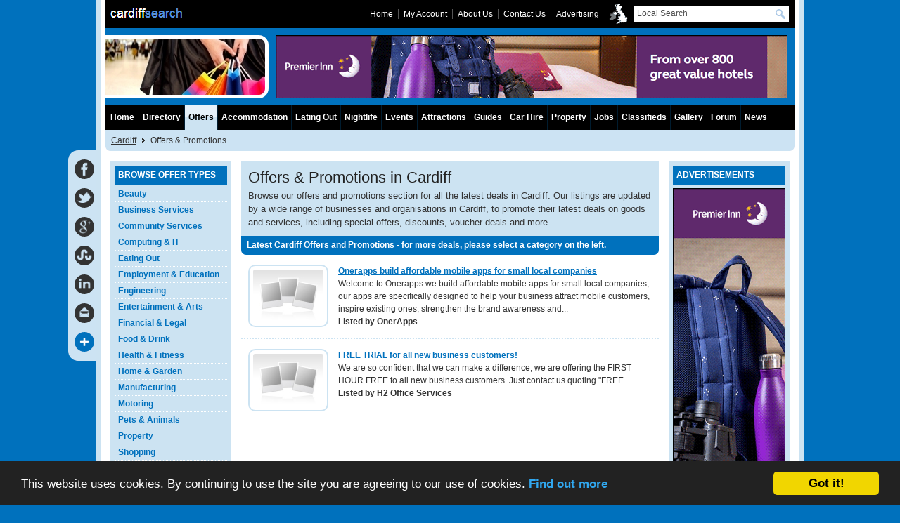

--- FILE ---
content_type: text/html; charset=iso-8859-1
request_url: http://www.cardiffsearch.co.uk/offers/
body_size: 3822
content:
<!DOCTYPE html PUBLIC "-//W3C//DTD XHTML 1.0 Transitional//EN" "http://www.w3.org/TR/xhtml1/DTD/xhtml1-transitional.dtd"><html xmlns="http://www.w3.org/1999/xhtml" lang="en-GB" xml:lang="en-GB">
<head>
<meta http-equiv="Content-Type" content="text/html; charset=iso-8859-1" />
<title>Cardiff Offers &amp; Promotions</title>
<meta name="Keywords" content="Offers, Promotions, deals, Cardiff" />
<meta name="Description" content="Browse our offers and promotions section for all the latest deals in Cardiff. Our listings are updated by a wide range of businesses and organisations in Cardiff, to promote their latest deals on goods and services." />
<link href="../2.css" rel="stylesheet" type="text/css" />

</head>
<body>
<!--[if gte IE 9]><div id="ie"><![endif]-->
<div id="wrap">
<div id="top1"></div>
<div id="top2"><div id="s3"></div></div>
<div id="top3"></div>
<div id="top4"></div>
<div id="main">
<div id="lay4">
<div id="m">
<div id="hd1"><h1>Offers &amp; Promotions in Cardiff</h1><p>Browse our offers and promotions section for all the latest deals in Cardiff. Our listings are updated by a wide range of businesses and organisations in Cardiff, to promote their latest deals on goods and services, including special offers, discounts, voucher deals and more.</p></div>
<div class="sub2">Latest Cardiff Offers and Promotions - for more deals, please select a category on the left.</div>
<ul id="res6">
<li>
<div class="r">
<div class="c-2"><h2><a href="offer-452/Onerapps-build-affordable-mobile-apps-for-small-local-companies.html">Onerapps build affordable mobile apps for small local companies</a></h2><p>Welcome to Onerapps we build affordable mobile apps for small local companies, our apps are specifically designed to help your business attract mobile customers, inspire existing ones, strengthen the brand awareness and...</p><p class="bld">Listed by OnerApps</p></div>
<div class="c-1"><a href="offer-452/Onerapps-build-affordable-mobile-apps-for-small-local-companies.html"><img src="../img/offers/photo.jpg" width="100" height="75" class="genbox" alt="Onerapps build affordable mobile apps for small local companies"></a></div>
<div class="clear"></div>
</div>
</li>
<li>
<div class="r">
<div class="c-2"><h2><a href="offer-151/FREE-TRIAL-for-all-new-business-customers%21.html">FREE TRIAL for all new business customers!</a></h2><p>We are so confident that we can make a difference, we are offering the FIRST HOUR FREE to all new business customers.  Just contact us quoting &quot;FREE...</p><p class="bld">Listed by H2 Office Services</p></div>
<div class="c-1"><a href="offer-151/FREE-TRIAL-for-all-new-business-customers%21.html"><img src="../img/offers/photo.jpg" width="100" height="75" class="genbox" alt="FREE TRIAL for all new business customers!"></a></div>
<div class="clear"></div>
</div>
</li>
</ul>
</div>
<div id="r">
<div id="l">
<div class="cell">
<div class="sub">Browse Offer Types</div>
<ul id="list1">
<li><a href="../offers/1/beauty-offers.html" title="Cardiff Beauty Offers">Beauty</a></li>
<li><a href="../offers/34/business-services-offers.html" title="Cardiff Business Services Offers">Business Services</a></li>
<li><a href="../offers/147/community-services-organisations-offers.html" title="Cardiff Community Services &amp; Organisations Offers">Community Services</a></li>
<li><a href="../offers/191/computing-it-offers.html" title="Cardiff Computing &amp; IT Offers">Computing &amp; IT</a></li>
<li><a href="../offers/230/eating-out-offers.html" title="Cardiff Eating Out Offers">Eating Out</a></li>
<li><a href="../offers/288/employment-education-offers.html" title="Cardiff Employment &amp; Education Offers">Employment &amp; Education</a></li>
<li><a href="../offers/339/engineering-offers.html" title="Cardiff Engineering Offers">Engineering</a></li>
<li><a href="../offers/409/entertainment-arts-offers.html" title="Cardiff Entertainment &amp; Arts Offers">Entertainment &amp; Arts</a></li>
<li><a href="../offers/536/financial-legal-offers.html" title="Cardiff Financial &amp; Legal Offers">Financial &amp; Legal</a></li>
<li><a href="../offers/606/food-drink-offers.html" title="Cardiff Food &amp; Drink Offers">Food &amp; Drink</a></li>
<li><a href="../offers/673/health-fitness-offers.html" title="Cardiff Health &amp; Fitness Offers">Health &amp; Fitness</a></li>
<li><a href="../offers/771/home-garden-offers.html" title="Cardiff Home &amp; Garden Offers">Home &amp; Garden</a></li>
<li><a href="../offers/1069/manufacturing-offers.html" title="Cardiff Manufacturing Offers">Manufacturing</a></li>
<li><a href="../offers/1176/motoring-offers.html" title="Cardiff Motoring Offers">Motoring</a></li>
<li><a href="../offers/1619/pets-animals-offers.html" title="Cardiff Pets &amp; Animals Offers">Pets &amp; Animals</a></li>
<li><a href="../offers/1301/property-offers.html" title="Cardiff Property Offers">Property</a></li>
<li><a href="../offers/1316/shopping-offers.html" title="Cardiff Shopping Offers">Shopping</a></li>
<li><a href="../offers/1448/sports-leisure-offers.html" title="Cardiff Sports &amp; Leisure Offers">Sports &amp; Leisure</a></li>
<li><a href="../offers/1564/travel-accommodation-offers.html" title="Cardiff Travel &amp; Accommodation Offers">Travel &amp; Accommodation</a></li>
</ul>
</div>
<div class="sub">Advertisements</div>
<div class="c8"><!-- START ADVERTISER: Premier Inn from awin.com --><a rel="sponsored" href="https://www.awin1.com/cread.php?s=2529894&v=3916&q=377944&r=78808"><img src="https://www.awin1.com/cshow.php?s=2529894&v=3916&q=377944&r=78808" border="0"></a><!-- END ADVERTISER: Premier Inn from awin.com --></div>
<div class="sub">Sponsored Links</div>
<div class="c7"></div>
</div>
<div class="sub">Advertisements</div>
<div class="c8"><!-- START ADVERTISER: Premier Inn from awin.com --><a rel="sponsored" href="https://www.awin1.com/cread.php?s=2529894&v=3916&q=377944&r=78808"><img src="https://www.awin1.com/cshow.php?s=2529894&v=3916&q=377944&r=78808" border="0"></a><!-- END ADVERTISER: Premier Inn from awin.com --></div>
<div class="cell">
<div class="sub">List Your Offers</div>
<div class="subt2">Advertise your latest Cardiff offers and promotions for free. Our free listing facility will allow you, as a business or organisation, to list all your current deals, offers &amp; promos. Our unique system will allow you to list your offers both locally on this website and nationally... <a href="../advertising/offers-advertising.html">more</a></div>
</div>
<div class="cell">
<div class="sub">Newsletter Updates</div>
<div class="subt2">Keep up to date with our website and join our mailing list. Registering is completely free and once signed-up you will be able to receive our newsletter together with our selection of offers and promotions listed by local businesses, organisations and community groups... <a href="account/signup.php">more</a></div>
</div>
<div class="sub">Sponsored Links</div>
<div class="c7"></div>
</div>
<div class="clear"></div>
</div>
</div>
<div id="bc">
<ol>
<li><a href="http://www.cardiffsearch.co.uk">Cardiff</a></li><li class="end">Offers &amp; Promotions</li>
</ol>
</div>
<div id="logo"><a href="http://www.cardiffsearch.co.uk"></a></div>
<div id="nav">
<ul id="navlist">
<li><a href="http://www.cardiffsearch.co.uk" class="nav-home">Home</a></li>
<li><a href="../business-directory">Directory</a></li>
<li><a href="../offers" class="navon">Offers</a></li> 
<li><a href="../accommodation">Accommodation</a></li>
<li><a href="../eating-out">Eating Out</a></li>
<li><a href="../nightlife">Nightlife</a></li>
<li><a href="../events">Events</a></li>
<li><a href="../attractions-tours">Attractions</a></li>
<li><a href="../guides-maps-books">Guides</a></li>
<li><a href="../car-hire">Car Hire</a></li>
<li><a href="../property">Property</a></li>
<li><a href="../jobs">Jobs</a></li>
<li><a href="../classifieds">Classifieds</a></li>
<li><a href="../gallery-photos">Gallery</a></li>
<li><a href="../forum">Forum</a></li>
<li><a href="../news">News</a></li>
<li><a href="../links">Links</a></li>
</ul></div>
<div id="tl"><ul><li class="first"><a href="http://www.cardiffsearch.co.uk">Home</a></li><li><a href="../account/" rel="nofollow">My Account</a></li><li><a href="../about/" rel="nofollow">About Us</a></li><li><a href="../contact/" rel="nofollow">Contact Us</a></li><li><a href="../advertising/">Advertising</a></li></ul></div>
<div id="topsearch"><form name="tssearch" id="tssearch" method="get" action="../search/site-search.php"><input name="zoom_query" type="text" class="tssearchbox" size="35" value="Local Search" onFocus="if(this.value==this.defaultValue) this.value=''" /><input type="submit" class="tssearchbutton" value="" /></form></div>
<div id="banner"><!-- START ADVERTISER: Premier Inn from awin.com --><a rel="sponsored" href="https://www.awin1.com/cread.php?s=2529969&v=3916&q=377971&r=78808"><img src="https://www.awin1.com/cshow.php?s=2529969&v=3916&q=377971&r=78808" border="0"></a><!-- END ADVERTISER: Premier Inn from awin.com --></div>
<div id="bm">
<div class="addthis_toolbox">
<ul>
<li><a class="addthis_button_facebook"><span class="facebook"></span></a></li>
<li><a class="addthis_button_twitter"><span class="twitter"></span></a></li>
<li><a class="addthis_button_google_plusone_share"><span class="google"></span></a></li>
<li><a class="addthis_button_stumbleupon"><span class="stumble"></span></a></li>
<li><a class="addthis_button_linkedin"><span class="linkedin"></span></a></li>
<li><a class="addthis_button_email"><span class="email"></span></a></li>
<li><a class="addthis_button_expanded"><span class="more"></span></a></li>
</ul>
</div>
</div>
<div id="ft1"></div>
<div id="ft2"></div>
<div id="ft3">
<div id="ft3-1">
<ul class="ful1">
<li><h4>Business &amp; Community</h4><a href="../business-directory/">Business Directory</a>&nbsp; | &nbsp;<a href="../business-directory/147/community-services-organisations.html">Community Services &amp; Groups</a></li>
<li><h4>Local Offers &amp; Promotions</h4><a href="../offers/">Latest Offers</a>&nbsp; | &nbsp;<a href="../eating-out/230/eating-out-offers.html">Eating Out Offers</a>&nbsp; | &nbsp;<a href="../accommodation/1565/accommodation-offers.html">Accommodation Deals</a></li>
<li><h4>Food, Drink &amp; Entertainment</h4><a href="../eating-out/">Eating Out</a>&nbsp; | &nbsp;<a href="../nightlife/">Nightlife</a>&nbsp; | &nbsp;<a href="../events/">What's On</a>&nbsp; | &nbsp;<a href="../attractions-tours/">Attractions &amp; Tours</a></li>
<li class="end"><h4>Travel &amp; Accommodation</h4><a href="../car-hire/">Car Hire</a>&nbsp; | &nbsp;<a href="../accommodation/">Accommodation</a>&nbsp; | &nbsp;<a href="../guides-maps-books/">Guides &amp; Maps</a>&nbsp; | &nbsp;<a href="../gallery-photos/">Gallery</a></li>
</ul>
</div>
<div id="ft3-2">
<ul class="ful1">
<li><h4>Property &amp; Property Services</h4><a href="../property/">Property Listings</a>&nbsp; | &nbsp;<a href="../property/directory.html">Property Directory</a>&nbsp; | &nbsp;<a href="../advertising/property-advertising.html">Property Advertising</a></li>
<li><h4>Jobs &amp; Employment Services</h4><a href="../jobs/">Latest Jobs</a>&nbsp; | &nbsp;<a href="../jobs/directory.html">Employment Directory</a>&nbsp; | &nbsp;<a href="../advertising/jobs-advertising.html">Job Advertising</a></li>
<li><h4>Classifieds (Buy &amp; Sell)</h4><a href="../classifieds/">Latest Classified Ads</a>&nbsp; | &nbsp;<a href="../advertising/classifieds-advertising.html">Free Classified Advertising</a></li>
<li class="end"><h4>Chat, News &amp; Links</h4><a href="../forum/">Discussion Forum</a>&nbsp; | &nbsp;<a href="../news/">Latest News</a>&nbsp; | &nbsp;<a href="../links/">Local Links</a></li>
</ul>
</div>
<div id="ft3-3">
<h4>Free Local Listings</h4>
<ul id="list5">
<li><a href="../advertising/business-advertising.html">Business Advertising</a></li>
<li><a href="../advertising/community-advertising.html">Community Advertising</a></li>
<li><a href="../advertising/property-advertising.html">Property Advertising</a></li>
<li><a href="../advertising/jobs-advertising.html">Job Advertising</a></li>
<li><a href="../advertising/events-advertising.html">Events Advertising</a></li>
<li><a href="../advertising/offers-advertising.html">Offers &amp; Promotions Advertising</a></li>
<li><a href="../advertising/classifieds-advertising.html">Classified Advertising</a></li>
</ul>
<strong>National Info :</strong> <a href="http://www.uksearchnetwork.co.uk/free-offers-advertising.html" target="_blank">Free Offers Advertising</a>
</div><div class="clear"></div>
</div>
<div id="ft4"></div>
<div id="ft5"><div id="ft5-1">Copyright &copy; 2025 UK Search Network Limited. All rights reserved. <a href="../about/terms-and-conditions.html" rel="nofollow">Terms &amp; Conditions</a> and <a href="../about/privacy-policy.html" rel="nofollow">Privacy Policy</a>.</div><div id="ft5-2"><a href="http://www.uksearchnetwork.co.uk/" target="_blank"><img src="../img/advertising/uksn.png" width="46" height="22" alt="Free Online Advertising" /></a></div>
<div class="clear"></div></div>
</div>
<!--[if gte IE 9]></div><![endif]-->
<script type="text/javascript" src="http://s7.addthis.com/js/300/addthis_widget.js#pubid=uksnapi&amp;async=1"></script>
<script type="text/javascript">addthis.init();</script>
<script type="text/javascript">window.cookieconsent_options = {"message":"This website uses cookies. By continuing to use the site you are agreeing to our use of cookies.","dismiss":"Got it!","learnMore":"Find out more","link":"http://www.cardiffsearch.co.uk/about/privacy-policy.html","theme":false};</script>
<script type="text/javascript" src="../scripts/cookieconsent.js"></script>
</body>
</html>

--- FILE ---
content_type: text/css
request_url: http://www.cardiffsearch.co.uk/2.css
body_size: 4706
content:
html{overflow-y:scroll;}
html, body, ol, ul, li, img, h1, h2, h4, p, form, textarea, select{margin:0;padding:0;}
img{border:0 none;}
body{background:#0071BD url(img/bg/bg.png) repeat-y center;font:12px/1.5 Arial, Helvetica, sans-serif;color:#333;}
a{outline:0;}
a:link{color:#0071BD;text-decoration:underline;font-weight:bold;}
a:visited{color:#0071BD;font-weight:bold;}
h1{font-size:22px;font-weight:normal;color:#222;}
h2{font-size:12px;font-weight:bold;color:#222}
h4{font-size:16px;font-weight:normal;color:#FFF;}
ul{list-style:none;}
.bld{font-weight:bold;}
#wrap{position:relative;width:980px;margin:0 auto;padding:0;background:#FFF;}
#top1{height:40px;background:#000 url(img/bg/logo.png) no-repeat;}
#top2{height:110px;background:#0071BD url(img/sp1.png) no-repeat -98px -31px;}
#s1,#s2,#s3,#s4,#s5,#s6,#s7,#s8,#s9,#s10,#s11,#s12,#s13,#s14,#s15,#s16,#s17{width:227px;height:95px;}
#s1{background:url(img/sec/local.jpg) no-repeat bottom;}
#s2{background:url(img/sec/s2.jpg) no-repeat bottom;}
#s3{background:url(img/sec/s3.jpg) no-repeat bottom;}
#s4{background:url(img/sec/s4.jpg) no-repeat bottom;}
#s5{background:url(img/sec/s5.jpg) no-repeat bottom;}
#s6{background:url(img/sec/s6.jpg) no-repeat bottom;}
#s7{background:url(img/sec/s7.jpg) no-repeat bottom;}
#s8{background:url(img/sec/s8.jpg) no-repeat bottom;}
#s9{background:url(img/sec/s9.jpg) no-repeat bottom;}
#s10{background:url(img/sec/s10.jpg) no-repeat bottom;}
#s11{background:url(img/sec/s11.jpg) no-repeat bottom;}
#s12{background:url(img/sec/s12.jpg) no-repeat bottom;}
#s13{background:url(img/sec/s13.png) no-repeat bottom;}
#s14{background:url(img/sec/s14.jpg) no-repeat bottom;}
#s15{background:url(img/sec/s15.jpg) no-repeat bottom;}
#s16{background:url(img/sec/s16.jpg) no-repeat bottom;}
#s17{background:url(img/sec/s17.jpg) no-repeat bottom;}
#top3{height:35px;background:#000;}
#top4{height:30px;background:#CCE3F2 url(img/sp1.png) no-repeat -40px 0;}
#bc{position:absolute;top:191px;left:8px;}
#bc ol, #bc li{display:inline;}
#bc li{background:url(img/bg/bcc.png) no-repeat right center;}
#bc .end{background:none;}
#bc a{margin-right:20px;background:none;color:#333;font-weight:normal;}
#nav{position:absolute;top:150px;height:35px;text-align:center;overflow:hidden;}
#navlist{display:block;height:35px;}
#navlist li{display:block;float:left;height:35px;border-right:1px solid #001C2F;}
#navlist a{display:block;padding:0 5px;height:35px;line-height:35px;color:#FFF;overflow:hidden;text-decoration:none !important;}
#ie #navlist a{padding:1px 4px 0 4px;}
#navlist a:hover{background:#CCE3F2 url(img/sp2.png) repeat-x 0px -10px;color:#000;}
#navlist .navon{background:#CCE3F2 url(img/sp2.png) repeat-x 0px -10px;color:#000;}
#navlist .navon-home{width:37px;background:#CCE3F2 url(img/sp2.png) repeat-x 0px -10px;color:#000;}
#navlist .nav-home{width:37px;}
#main{min-height:300px;padding:15px 7px;}
#lay1,#lay2,#lay3,#lay4,#lay5,#lay6,#lay7,#lay8,#lay9,#lay10,#lay11,#lay12{width:966px;}
#lay1{background:url(img/bg/f1.png);}
#lay1 #l{width:690px;padding:0 14px 0 0;float:left;}
#lay1 #r{width:250px;padding:6px;float:left;}
#lay2{background:url(img/bg/f2.png);}
#lay2 #l{position:absolute;width:160px;left:13px;top:236px;}
#lay2 #m{width:504px;padding:0 14px 0 186px;float:left;}
#lay2 #r{width:250px;padding:6px;float:left;}
#lay3{background:url(img/bg/f3.png);}
#lay3 #l{width:740px;padding:0 14px 0 0;float:left;}
#lay3 #r{width:200px;padding:6px;float:left;}
#lay3 h1{line-height:22px;margin:0 0 10px;padding:0 0 8px;border-bottom:3px solid #CCE3F2;}
#lay4{background:url(img/bg/f4.png);}
#lay4 #l{position:absolute;width:160px;left:13px;top:236px;}
#lay4 #m{width:594px;padding:0 14px 0 186px;float:left;}
#lay4 #r{width:160px;padding:6px;float:left;}
#lay5{background:url(img/bg/f5.png);}
#lay5 #l{position:absolute;width:160px;left:13px;top:236px;}
#lay5 #m{width:454px;padding:0 14px 0 186px;float:left;}
#lay5 #r{width:300px;padding:6px;float:left;}
#lay6{background:url(img/bg/f6.png);}
#lay6 #l{width:780px;padding:0 14px 0 0;float:left;}
#lay6 #r{width:160px;padding:6px;float:left;}
#lay7{background:url(img/bg/f7.png);}
#lay7 #l{width:590px;padding:0 14px 0 0;float:left;}
#lay7 #r{width:350px;padding:6px;float:left;}
#lay7 h1{line-height:22px;margin:0 0 9px;padding:0 0 8px;border-bottom:2px solid #CCE3F2;}
#lay8{background:url(img/bg/f8.gif);}
#lay8 #l{position:absolute;width:120px;left:16px;top:229px;}
#lay8 #m{width:511px;padding:0 11px 0 141px;float:left;}
#lay8 #r{width:300px;padding:5px;float:left;}
#lay9{background:url(img/bg/f6.png);}
#lay9 #l{width:780px;padding:0 14px 0 0;float:left;}
#lay9 #r{width:160px;padding:6px;float:left;}
#lay9 h1{line-height:22px;margin:0 0 10px;padding:0 0 8px;border-bottom:3px solid #CCE3F2;}
#lay10 h1{line-height:22px;margin:0 0 10px;padding:0 0 8px;border-bottom:3px solid #CCE3F2;}
#lay10 p{margin:12px 0;}
#lay10 .pend{margin-bottom:0;}
#lay10 input[type="text"]{font-family:Arial, Helvetica, sans-serif;font-size:12px;padding:3px;}
#lay10 input[type="password"]{font-family:Arial, Helvetica, sans-serif;font-size:12px;padding:3px;}
#lay10 input[type="submit"]{font-family:Arial, Helvetica, sans-serif;font-size:12px;padding:3px;}
#lay10 select{font-family:Arial, Helvetica, sans-serif;font-size:12px;padding:3px;}
#lay10 textarea{font-family:Arial, Helvetica, sans-serif;font-size:12px;padding:3px;}
#lay10 input[type="file"]{font-family:Arial, Helvetica, sans-serif;font-size:12px;padding:3px;}
#lay10 legend{color:#0071BD;}
#lay11{background:url(img/bg/f3.png);}
#lay11 #l{width:740px;padding:0 14px 0 0;float:left;}
#lay11 #r{width:200px;padding:6px;float:left;}
#lay11 h1{line-height:22px;margin:0 0 10px;padding:0 0 8px;border-bottom:3px solid #CCE3F2;}
#lay11 p{margin:12px 0;}
#lay12{background:url(img/bg/f1.png);}
#lay12 #l{width:690px;padding:0 14px 0 0;float:left;}
#lay12 #r{width:250px;padding:6px;float:left;}
#lay12 h1{line-height:22px;margin:0 0 9px;padding:0 0 8px;border-bottom:2px solid #CCE3F2;}
#bm{position:absolute;left:-53px;top:214px;height:287px;width:30px;padding:13px 0 0 9px;background:#CCE3F2 url(img/sp1.png) no-repeat;}
.addthis_toolbox span{width:28px;height:28px;display:block;}
.addthis_toolbox li{margin:0 0 13px 0;padding:0;height:28px;}
.facebook{background:url(img/sp1.png) no-repeat -69px -31px;}
.twitter{background:url(img/sp1.png) no-repeat -40px -245px;}
.google{background:url(img/sp1.png) no-repeat -69px -60px;}
.stumble{background:url(img/sp1.png) no-repeat -40px -31px;}
.linkedin{background:url(img/sp1.png) no-repeat -40px -114px;}
.email{background:url(img/sp1.png) no-repeat -40px -216px;}
.more{background:url(img/sp1.png) no-repeat -40px -85px;}
#ft1{height:25px;padding:10px 0 0 11px;background:#CCE3F2 url(img/sp1.png) no-repeat -40px -180px;}
#ft2{height:2px;background:#CCE3F2 url(img/sp2.png) repeat-x 0px -65px;}
#ft3{background:#0071BD;color:#FFF;padding:15px 15px 17px 15px;}
#ft3 a{font-size:12px;font-weight:normal;color:#FFF;text-decoration:none;}
#ft3 a:hover{text-decoration:underline;}
#ft3-1{float:left;width:318px;border-right:1px solid #0071BD;padding-right:15px;}
#ft3-2{float:left;width:326px;border-right:1px solid #0071BD;padding:0 15px 0 15px;}
#ie #ft3-2{width:327px;}
#ft3-3{float:left;width:240px;padding:0 0 0 15px;}
#ft4{height:2px;background:#CCE3F2 url(img/sp2.png) repeat-x 0px -87px;}
#ft5{background:#000;color:#FFF;font-weight:bold;padding-top:1px;margin-bottom:-1px;}
#ie #ft5{padding-top:2px;}
#ft5 a{color:#FFF;text-decoration:underline;}
#ft5 a:hover{text-decoration:underline;}
#ft5-1{padding:15px;float:left;}
#ft5-2{padding:13px 11px 0 0;float:right;}
.ful1 li{padding:0 0 18px 0;margin:0;}
.ful1 .end{padding-bottom:1px;}
.msub li{padding:15px 7px;border-top:2px dotted #CCE3F2;}
.msub li:first-child{border-top-width:0;}
.msub .r{width:440px;}
.msub .c-l{width:115px;float:left;}
.msub .c-2{width:325px;float:right;padding-top:2px;}
#subs{padding:20px 10px 0 10px;}
#subs li, #cars li{padding-bottom:20px;}
#subs .r{width:574px;}
#subs .c-1{width:134px;float:left;}
#subs .c-2{width:440px;padding-top:7px;float:right;}
#cars{padding:20px 10px 0 10px;}
#cars li{padding-bottom:20px;}
#cars .r{width:574px;}
#cars .c-1{width:134px;float:left;}
#cars .c-2{width:440px;padding-top:7px;float:right;}
#res1 li{padding:14px 10px;border-top:2px dotted #CCE3F2;}
#res1 li:first-child{border-top-width:0;}
#res1 .r{width:720px;}
#res1 .c-l{width:118px;float:left;}
#res1 .c-2{width:602px;float:right;}
#res2{padding:10px 5px 0 5px;}
#res2 li{padding-bottom:10px;}
#res3 li{padding:14px 10px;border-top:2px dotted #CCE3F2;}
#res3 li:first-child{border-top-width:0;}
#res3 .r{width:670px;}
#res3 .c-l{width:128px;float:left;}
#res3 .c-2{width:542px;padding-top:10px;float:right;}
#res4 li{padding:14px 4px;border-top:2px dotted #CCE3F2;}
#res4 li:first-child{border-top-width:0;}
#res4-2 li{padding:14px 4px;border-top:2px dotted #CCE3F2;}
#res4-2 li:first-child{border-top-width:0;}
.res5 li{padding:14px 10px;border-top:2px dotted #CCE3F2;}
.res5 li:first-child{border-top-width:0;}
.res5 .r{width:670px;}
.res5 .c-l{width:128px;float:left;}
.res5 .c-2{width:542px;float:right;}
#res6 li{padding:14px 10px;border-top:2px dotted #CCE3F2;}
#res6 li:first-child{border-top-width:0;}
#res6 .r{width:574px;}
#res6 .c-l{width:128px;float:left;}
#res6 .c-2{width:446px;float:right;}
#res7 li{padding:14px 10px;border-top:2px dotted #CCE3F2;}
#res7 li:first-child{border-top-width:0;}
#res7 .r{width:720px;}
#res7 .c-l{width:128px;float:left;}
#res7 .c-2{width:592px;float:right;}
#res8 li{padding:14px 10px;border-top:2px dotted #CCE3F2;}
#res8 li:first-child{border-top-width:0;}
#tour1 li{padding:14px 10px;border-top:2px dotted #CCE3F2;}
#tour1 li:first-child{border-top-width:0;}
#tour1 .r{width:574px;}
#tour1 .c-l{width:104px;float:left;}
#tour1 .c-2{width:470px;float:right;}
#tour2 li{padding:14px 10px;border-top:2px dotted #CCE3F2;}
#tour2 li:first-child{border-top-width:0;}
#tour2 .r{width:720px;}
#tour2 .c-l{width:104px;float:left;}
#tour2 .c-2{width:616px;float:right;}
#links1 li{padding:14px 10px;border-top:2px dotted #CCE3F2;}
#links1 li:first-child{border-top-width:0;}
#links1 .r{width:574px;}
#links1 .c-l{width:150px;float:left;}
#links1 .c-2{width:424px;float:right;}
#links1 .c-3{width:424px;display:table-cell;vertical-align:middle;}
#links2 li{padding:14px 10px;border-top:2px dotted #CCE3F2;}
#links2 li:first-child{border-top-width:0;}
#links2 .r{width:760px;}
#links2 .c-l{width:150px;float:left;}
#links2 .c-2{width:610px;float:right;}
#links2 .c-3{width:610px;display:table-cell;vertical-align:middle;}
.news{padding:15px 10px 0 10px;}
.news li{padding-bottom:15px;}
.news .r{width:440px;}
.news .c-1{width:76px;padding-top:2px;float:left;}
.news .c-2{width:364px;float:left;}
#adsecs p{margin:0;padding:0;}
.adsec{padding:10px 10px 0 10px;}
.adsec li{padding-bottom:20px;}
.adsec .r{width:720px;}
.adsec .c-1{width:119px;float:left;}
.adsec .c-2{width:601px;padding-top:10px;float:right;}
#srt{margin-top:11px;padding:5px 9px 5px 5px;background:#0071BD;color:#FFF;font-size:11px;font-weight:bold;}
#srt2{margin-top:11px;padding:5px;background:#0071BD;color:#FFF;font-size:11px;font-weight:bold;}
#srt2 h2{color:#FFF;}
#srt3{margin-top:11px;padding:5px;background:#CCE3F2;text-align:center;}
#srt4{margin-top:11px;padding:5px 9px 5px 5px;background:#CCE3F2;font-size:11px;font-weight:bold;}
#srt-1{float:left;}
#srt-2{float:right;}
#srt li{display:inline;}
#srt .first{padding-right:7px;}
#srt input{position:relative;top:2px;margin:0 5px 0 10px;padding:0;}
#srt a{color:#FFF;}
#srt4 li{display:inline;}
#srt4 .first{padding-right:7px;}
#srt4 input{position:relative;top:2px;margin:0 5px 0 10px;padding:0;}
#srt4 a{color:#FFF;}
#bd{padding-top:11px;}
.bdr{width:504px;padding-bottom:15px;}
.bdc{width:236px;float:left;padding:0 8px;}
.subc a:link{font-weight:normal;}
#bus{padding:3px 4px 0 4px;}
#bus p{margin:12px 0;}
#bus h2{padding-bottom:2px;border-bottom:2px dotted #CCE3F2;}
#bus1{width:678px;padding:6px;background:#CCE3F2;}
#bus1 .c-1{width:110px;float:left;}
#bus1 .c-2{width:568px;float:left;}
#bus1 h1{line-height:1.3;}
#desc{position:relative;padding-bottom:4px;}
#desc p{margin:12px 0;}
#infbox1, #infbox2{height:28px;border-bottom:2px solid #CCE3F2;}
#infbox2{margin-bottom:12px;}
#inf1{position:absolute;top:0;}
#inf2{position:absolute;top:0;right:0;color:#FF0000;font-weight:bold;}
#inf3{position:absolute;top:0;font-weight:bold}
#inf4{position:absolute;top:0;right:0;}
#inf5{position:absolute;top:-3px;right:0;}
#more{background:#CCE3F2;padding:10px;width:570px;}
#more2{background:#CCE3F2;padding:10px;width:670px;}
#more-1{width:120px;float:left;}
#more-2, #more-3{width:450px;float:left;padding-top:5px;}
#more-2 li, #more-5 li{background:url(img/bg/arrow.png) no-repeat left center;margin-bottom:2px;}
#more-2 a, #more-5 a{margin-left:19px;}
#more-4{width:550px;float:left;padding-top:5px;}
#more-5{width:460px;float:left;padding-top:5px;}
#ebs{background:#CCE3F2;padding:7px;width:726px;}
#ebs-1{width:122px;float:left;}
#ebs-2{width:604px;float:left;padding-top:7px;}
#ebs2{background:#CCE3F2;padding:10px;width:570px;}
#ebs2-1{width:126px;float:left;}
#ebs2-2{width:444px;float:left;padding-top:7px;}
#ebs3{background:#CCE3F2;padding:7px;width:580px;}
#ebs3-1{width:122px;float:left;}
#ebs3-2{width:458px;float:left;padding-top:7px;}
#cats ul, #cats li{display:inline;}
#cats li{background:url(img/bg/arrow.png) no-repeat right center;}
#cats .end{background:none;}
#cats a{margin-right:19px;}
.ld1{padding:6px;background:#CCE3F2;text-align:center;}
#empty{padding:15px;border-top:17px solid #0071BD;border-bottom:17px solid #0071BD;text-align:center;}
#empty2{padding:15px;text-align:center;}
#empty3{padding:10px;background:#CCE3F2;border-radius:7px;}
.cd{color:#FFF;padding:1px;font-size:11px;font-weight:bold;background:#0071BD;}
.cl{background:#CCE3F2;}
.cl2{background:#F0F5FB;}
#hd1{padding:6px 10px 10px 10px;background:#CCE3F2;font-size:13px;}
a.c:link{color:#333333;text-decoration:underline;font-size:11px;font-weight:normal;}
a.c:visited{color:#333333;text-decoration:underline;font-size:11px;font-weight:normal;}
a.c:hover{color:#81B541;text-decoration:none;}
a.cc:link{color:#FFFFFF;font-size:10px;text-decoration:underline;}
.address{color:#333333;font-size:11px;font-weight:bold;}
.smalltext{font-size:11px;}
#logo{position:absolute;top:0;left:0;width:190px;height:40px;}
#logo a{display:block;width:190px;height:40px;}
.logobox{padding:7px;border:2px solid #CCE3F2;border-radius:10px;}
.logobox2{padding:4px;border:2px solid #FFF;border-radius:10px;}
.bizpic{padding:2px;border:1px solid #FFF;border-radius:10px;background:#FFF;}
.bizpicrow1{padding:10px;}
.bizpicrow2{padding:0 10px 10px 10px;}
.bizpiccol1{width:106px;float:left;}
.bizpiccol2{width:106px;padding-left:18px;float:left;}
.bizpicblank{padding-bottom:10px;}
.propr1{padding:15px 6px 10px 6px;}
.propr2{padding:0 6px 15px 6px;}
.propc1{width:106px;float:left;}
.propc2, .propc3{width:106px;padding-left:10px;float:left;}
.tourbox{padding:5px;width:75px;height:75px;border:2px solid #CCE3F2;border-radius:10px;}
.tourbox2{padding:5px;margin:5px 0 10px 14px;width:200px;border:2px solid #CCE3F2;border-radius:10px;}
.genbox{padding:5px;width:100px;height:75px;border:2px solid #CCE3F2;border-radius:10px;}
.ebaybox{padding-top:5px;width:108px;height:45px;background:#FFF;border:0;border-top:2px solid #FFF;border-radius:10px;}
.fbox{padding:5px;width:105px;height:70px;border:2px solid #CCE3F2;border-radius:10px;}
.fbox2{padding:5px;width:105px;height:70px;border:2px solid #FFF;border-radius:10px;}
.fobox{padding:5px;width:90px;height:60px;border:2px solid #CCE3F2;border-radius:10px;}
.lbox{padding:5px;width:120px;height:90px;border:2px solid #CCE3F2;border-radius:10px;}
.adbox{padding:5px;width:90px;height:60px;background:#FFF;border:3px solid #CCE3F2;border-radius:10px;margin-left:9px;}
img.middle{vertical-align:middle;}
.fm{font-size:11px;font-weight:bold;}
#tl{position:absolute;top:11px;left:376px;}
#tl ul, #tl li{display:inline;}
#tl li{padding:0 7px;border-left:1px solid #555555;}
#tl .first{padding-left:0;border:0;}
#tl a:link{color:#FFF;font-size:12px;font-weight:normal;text-decoration:none;}
#tl a:visited{color:#FFF;font-size:12px;font-weight:normal;text-decoration:none;}
#tl a:hover{color:#FFF;text-decoration:underline;}
#topsearch{position:absolute;top:0;right:8px;height:40px;padding-left:36px;background:url(img/sp1.png) no-repeat -69px -216px;}
#topsearch form{padding-top:8px;}
.tssearchbox{background:#FFF;width:190px;height:15px;line-height:15px;padding:4px 2px 5px 4px;float:left;right:37px;margin:0;border:0;font-family:Arial, Helvetica, sans-serif;font-size:12px;color:#4C4C4C;}
.tssearchbutton{width:24px;height:24px;background:url(img/sp1.png) no-repeat -40px -60px;border:none;cursor:pointer;float:left;outline:0;}
#banner{position:absolute;top:50px;right:10px;}
#bookmark{position:absolute;top:192px;right:10px;}
#list1 li:first-child{padding-top:2px;}
#list1 li{border-bottom:1px dotted #FFF;}
#list1 a{display:block;padding:2px 0 2px 5px;text-decoration:none;}
#list1 a:hover{color:#000;}
#list1 a.current{color:#000;}
#list3{margin-top:5px;margin-bottom:10px;}
#list3 li{padding:2px 0 3px 14px;background:url(img/bg/point.png) no-repeat 0px 5px;}
#list3 a.current{color:#000;}
#list3 ul{margin-top:2px;}
#list3 ul a{font-weight:normal;}
#list3 a.current{color:#000;}
#list5{margin:5px 0 14px 0;padding-left:15px;list-style-type:disc;}
#list5 li{padding-top:2px;padding-bottom:3px;}
.adv{margin-top:5px;margin-bottom:14px;padding-left:15px;list-style-type:disc;}
.adv li{padding-top:2px;padding-bottom:3px;}
.topcat{color:#FFF;font-weight:bold;text-transform:uppercase;background:#0071BD;padding:5px;}
.topcat a{color:#FFF;}
#bnavwrap{background:#0071BD;border-radius:0 0 10px 10px;}
#bnav{overflow:hidden;margin-left:11px;}
#bnav li{float:left;}
#bnav a:link{display:block;font-size:11px;font-weight:bold;color:#FFF;background:#0071BD;text-align:center;padding:7px 17px 6px 17px;text-decoration:none;}
#bnav a:visited{display:block;font-size:11px;font-weight:bold;color:#FFF;background:#0071BD;text-align:center;padding:7px 17px 6px 17px;text-decoration:none;}
#bnav .bnone{display:block;font-size:11px;font-weight:bold;color:#82B0ED;background:#0071BD;text-align:center;padding:7px 17px 6px 17px;text-decoration:none;}
#bnav a.bcurrent{background:#000;color:#FFF;}
#bnav a:hover{background:#000;}
.results{width:100%;border-bottom:1px dotted #CCE3F2;padding-top:0;padding-bottom:0;}
.green{font-weight:bold;color:#00CC33;}
.sub,.sub2,.sub3,.sub4,.sub5,.sub6,.sub7,.sub8,.sub9,.sub10,.sub11,.sub12{color:#FFF;font-weight:bold;background:#0071BD;}
.sub,.sub2,.sub3,.sub6,.sub9,.sub10,.sub11,.sub12{height:27px;line-height:27px;}
.sub{padding:0 5px;text-transform:uppercase;overflow:hidden;}
.sub2{padding:0 0 0 8px;border-radius:0 0 7px 7px;}
.sub3{padding:0 5px;}
.sub4{padding:5px;}
.sub5{padding:5px 5px 1px 5px;text-transform:uppercase;}
.sub6{padding-left:8px;border-radius:7px;}
.sub7{padding:5px;text-align:center;border-radius:0 0 7px 7px;}
.sub8{height:21px;padding:6px 0 0 3px;border-radius:0 0 7px 7px;}
.sub9{text-align:center;border-radius:7px 7px 0 0;}
.sub10{text-align:center;border-radius:0 0 7px 7px;}
.sub11{padding:0 5px;text-align:center;}
.sub12{padding:0 5px;text-align:center;font-size:10px;}
#ie .sub,#ie .sub2,#ie .sub3,#ie .sub6,#ie .sub11,#ie .sub12{line-height:28px;}
#ie .sub4{padding:6px 0 4px 0;}
.sub a, .sub2 a{color:#FFF;}
.c1{padding:10px 0 10px 0;}
.c2{padding:5px 5px 10px 5px;}
.c3{padding:10px 0 5px 0;}
.c4{padding:15px 0 15px 0;text-align:center;}
.c5{padding:5px 0 10px 0;}
.c6{padding:10px;background:#CCE3F2;}
.c7{padding:5px 0 0 0;}
.c8{padding:5px 0 5px 0;}
.subt{padding:3px;}
.subt2{padding:5px 5px 0 5px;}
.subt3{font-size:11px;padding:14px 6px 0 6px;}
.subt4{font-size:10px;}
.cell{padding-bottom:10px;}
.clear{clear:both;}
.guides{width:110px;margin:0;float:left;height:15px;}
.specials{color:#A00000;font-weight:bold;}
.evh{font-weight:bold;background:#CCE3F2;}
#lnk{position:absolute;top:235px;right:193px;}
#lnk2{position:absolute;top:235px;right:350px;}
#lnk3{position:absolute;top:235px;right:14px;}
a.f:link{color:#FFF;font-weight:bold;text-decoration:none;}
a.f:visited{color:#FFF;}
a.f:hover{text-decoration:underline;}
.tp{font-size:11px;font-weight:bold;text-align:center;}
.cc_banner-wrapper{position:relative;z-index:9001;}
.cc_container .cc_btn{cursor:pointer;font-size:0.6em;line-height:1em;text-align:center;transition:font-size 200ms ease 0s;}
.cc_container .cc_message{font-size:0.6em;line-height:1.5em;margin:0;padding:0;transition:font-size 200ms ease 0s;}
.cc_container .cc_logo{background-image:url("https://s3-eu-west-1.amazonaws.com/assets.cookieconsent.silktide.com/cookie-consent-logo.png");background-size:cover;display:none;height:22px;opacity:0.9;overflow:hidden;text-indent:-1000px;transition:opacity 200ms ease 0s;width:100px;}
.cc_container .cc_logo:hover, .cc_container .cc_logo:active{opacity:1;}
@media screen and (min-width:500px){
.cc_container .cc_btn{font-size:0.8em;}
.cc_container .cc_message{font-size:0.8em;}
}
@media screen and (min-width:768px){
.cc_container .cc_btn{font-size:1em;}
.cc_container .cc_message{font-size:1em;line-height:1em;}
}
@media screen and (min-width:992px){
.cc_container .cc_message{font-size:1em;}
}
@media print{
.cc_banner-wrapper, .cc_container{display:none;}
}
.cc_container{bottom:0;left:0;overflow:hidden;padding:10px;position:fixed;right:0;}
.cc_container .cc_btn{background-color:#f1d600;cursor:pointer;display:block;float:right;font-size:0.6em;margin-left:10px;max-width:120px;padding:8px 10px;text-align:center;transition:font-size 200ms ease 0s;width:33%;}
.cc_container .cc_message{display:block;font-size:0.6em;transition:font-size 200ms ease 0s;}
@media screen and (min-width:500px){
.cc_container .cc_btn{font-size:0.8em;}
.cc_container .cc_message{font-size:0.8em;margin-top:0.5em;}
}
@media screen and (min-width:768px){
.cc_container{padding:15px 30px;}
.cc_container .cc_btn{font-size:1em;padding:8px 15px;}
.cc_container .cc_message{font-size:1em;}
}
@media screen and (min-width:992px){
.cc_container .cc_message{font-size:1em;}
}
.cc_container{background:#222 none repeat scroll 0 0;box-sizing:border-box;color:#fff;font-family:"Helvetica Neue Light","HelveticaNeue-Light","Helvetica Neue",Calibri,Helvetica,Arial;font-size:17px;}
.cc_container *::-moz-selection{background:#ff5e99 none repeat scroll 0 0;color:#fff;text-shadow:none;}
.cc_container .cc_btn, .cc_container .cc_btn:visited{background-color:#f1d600;border-radius:5px;color:#000;transition:background 200ms ease-in-out 0s, color 200ms ease-in-out 0s, box-shadow 200ms ease-in-out 0s;}
.cc_container .cc_btn:hover, .cc_container .cc_btn:active{background-color:#fff;color:#000;}
.cc_container a, .cc_container a:visited{color:#31a8f0;text-decoration:none;transition:color 200ms ease 0s;}
.cc_container a:hover, .cc_container a:active{color:#b2f7ff;}
@keyframes slideUp{
0%{transform:translateY(66px);}
100%{transform:translateY(0px);}
}
.cc_container, .cc_message, .cc_btn{animation-duration:0.8s;animation-name:slideUp;}
ins.adsbygoogle a { display: none; }
ins.adsbygoogle[data-ad-status="unfilled"] a { display: block; }